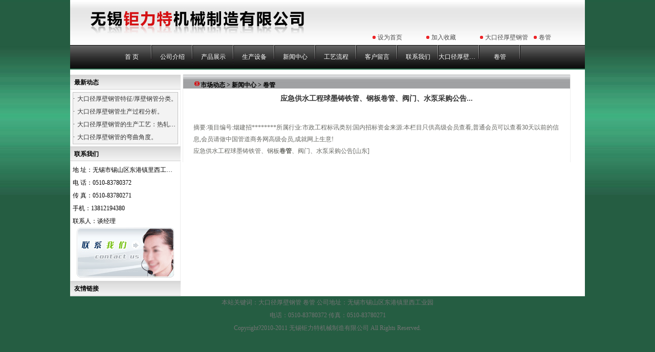

--- FILE ---
content_type: text/html
request_url: http://wxjltjx.com/newshow.asp?id=549
body_size: 2118
content:

<!DOCTYPE html PUBLIC "-//W3C//DTD XHTML 1.0 Transitional//EN" "http://www.w3.org/TR/xhtml1/DTD/xhtml1-transitional.dtd">

<html xmlns="http://www.w3.org/1999/xhtml">
<head>
    <meta http-equiv="Content-Type" content="text/html; charset=gb2312" />
    <title>应急供水工程球墨铸铁管、钢板卷管、阀门、水泵采购公告... - 大口径厚壁钢管、卷管---无锡钜力特机械制造有限公司</title>
	<meta name="Keywords" content="大口径厚壁钢管、卷管---钜力特大口径厚壁钢管、钜力特卷管" />
    <meta name="Description" content="无锡钜力特机械制造有限公司专业提供大口径厚壁钢管、卷管等产品，电话：0510-83780372" />
    <link href="css/publi.css" rel="stylesheet" type="text/css" />
</head>
<body>
<div class="head Clear">
<div>
<div class="logo"><img  src="images/name.jpg"></div>
<div class="icon">
<a href="http://www.wxjltjx.com/" onClick="this.style.behavior='url(#default#homepage)';this.setHomePage('http://www.wxjltjx.com/'); return(false);">设为首页</a>  
<a href="http://www.wxjltjx.com/" onClick="window.external.addFavorite('http://www.wxjltjx.com/','无锡钜力特机械制造有限公司'); return(false);">加入收藏</a>
<a href="http://www.wxjltjx.com/" target="_blank">大口径厚壁钢管</a>
<a href="http://www.wxjltjx.com/" target="_blank">卷管</a>
</div>
</div>
<div class="nav Clear">
<div class="nav_bg"><a href="index.asp">首 页</a><a href="about.html">公司介绍</a><a href="prd.html">产品展示</a><a href="equip.html">生产设备</a><a href="news.asp">新闻中心 </a><a href="lc.html">工艺流程</a>
<a href="guestbook.html">客户留言</a><a href="contact.html">联系我们</a><a href="da-kou-jing-hou-bi-gang-guan.asp">大口径厚壁钢管 </a><a href="juan-guan.asp">卷管</a></div>
</div> 
</div>

<div class="main Clear">
<div class="main01 Clear">
<div id="mLeft"><div class="list"><h2>最新动态</h2></div>
<div class="l_c lr">
<ul class="l_cul"><li>·<a href="http://www.wxjltjx.com/newshow.asp?id=672">大口径厚壁钢管特征/厚壁钢管分类。</a></li>
<li>·<a href="http://www.wxjltjx.com/newshow.asp?id=661">大口径厚壁钢管生产过程分析。</a></li>
<li>·<a href="http://www.wxjltjx.com/newshow.asp?id=673">大口径厚壁钢管的生产工艺：热轧、热卷、浇铸。</a></li>
<li>·<a href="http://www.wxjltjx.com/newshow.asp?id=653">大口径厚壁钢管的弯曲角度。</a></li>

 </ul>
</div>

<div class="list Clear"><h2>联系我们</h2></div>
<div class="l_c lr">
<ul class="l_contul">
<li>地 址：无锡市锡山区东港镇里西工业园</li>
<li>电 话：0510-83780372</li>
<li>传 真：0510-83780271</li>
<li> 手机：13812194380
</li>
<li>联系人：谈经理  </li>
 </ul>
<a href="contact.html"><img src="images/about_23.gif"/></a>
</div>
<div class="list Clear"><h2>友情链接</h2></div>

</div>
<div id="mright">
<div class="r_c">
<div class="list01"><h2>市场动态  > 新闻中心 > 卷管</h2></div>
<h2 class="h2" style="line-height: 40px; color: #333333;font-size: 14px; font-weight: bolder;">应急供水工程球墨铸铁管、钢板卷管、阀门、水泵采购公告...</h2>
<div class="h_time">　 </div>
<p>  
	摘要:项目编号:烟建招********所属行业:市政工程标讯类别:国内招标资金来源:本栏目只供高级会员查看,普通会员可以查看30天以前的信息,会员请做中国管道商务网高级会员,成就网上生意!</font><br/>应急供水工程球墨铸铁管、钢板<strong>卷管</strong>、阀门、水泵采购公告[山东]
</p>


</div>

</div>
</div>
</div>
<div class="foot">

本站关键词：<a href="http://www.wxjltjx.com/" target="_blank" style="color:#747474;">大口径厚壁钢管</a>
<a href="http://www.wxjltjx.com/" target="_blank" style="color:#747474;">卷管</a>   公司地址：无锡市锡山区东港镇里西工业园<br />
电话：0510-83780372 传真：0510-83780271<br />
Copyright?2010-2011 无锡钜力特机械制造有限公司 All Rights Reserved.

</div>
</body>
</html>


--- FILE ---
content_type: text/css
request_url: http://wxjltjx.com/css/publi.css
body_size: 2152
content:
html,body,div,span,h1,h2,h3,h4,h5,h6,a,em,img,q,dl,dt,dd,ol,ul,li,fieldset,form,label,legend,caption,tfoot,thead{margin:0;padding:0;color:#000000;font:12px "宋体";vertical-align:baseline;}
ul,li{margin:0px; padding:0px; list-style:none;}
.Clear{clear:both;}
img{border:none;}
.tex_cen{ text-align:center;}
.tex_left{ text-align:left;}
a{text-decoration:none; color:#333;}
a:hover{ text-decoration:underline;}
body{ background:url(../images/_s0_bgImg-0-0-0-0.jpg) repeat-x;margin: 0 auto; text-align:center; padding-bottom:70px;}
/*头部 */
.head{width:1006px;height:88;margin: 0 auto; background:url(../images/topbg.jpg) repeat-x;}
.logo{ float:left; padding-left:20px; height:88px; width:534px;}
.icon{ float:right; height:30px;  padding-top:58px;}
.icon a{ background:url(../images/dot.gif) no-repeat 5px center;display:block; float:left; width:90px; padding-left:15px; height:30px; line-height:30px; text-align:left;color:#4C4C4C;}
.nav{margin: 0 auto; width:1006px; height:48px; line-height:48px;background:url(../images/dhbg.jpg) repeat-x;}
.nav_bg{ padding-left:80px; width:926px;height:40px; line-height:40px;}
.nav  a{ float:left; width:80px;height:46px; line-height:46px; text-align:center;color:#fff; background:url(../images/dhline.jpg) no-repeat right 50%;overflow:hidden; white-space:nowrap; text-overflow:ellipsis; -o-text-overflow:ellipsis;}
.nav a:hover,.nav a.active{width:80px;height:46px; line-height:46px; color:#fff;  background:url(../images/sybg.jpg) repeat-x;overflow:hidden; white-space:nowrap; text-overflow:ellipsis; -o-text-overflow:ellipsis;}

/*main */
.main{ width:1006px; height:auto; margin: 0 auto; }
.main01{ width:1006px; height:auto;  margin: 0 auto; padding-top:10px; background:#fff; float:left;}
.p_t10{ padding-top:10px;}
/*左侧关于我们 */
#mLeft {  float:left;width:216px; height:auto; overflow:hidden;}
#mright{ float:left; width:786px; height:auto; padding-left:4px;}

.list{height:30px; line-height:30px; background:url(../images/left.jpg) repeat-x; text-align:left;}
.list h2{ display:block; float:left; line-height:30px;color:#000;  text-indent:8px; font-weight:bold;}
.l_c{width:206px; padding:4px; height:auto; float:left;}
.l_cul{width:204px;height:auto; background:#F3F3F3; border:#c2c2c2 1px solid; float:left; text-align:left}
.l_cul li {float:left;width:204px;height:25px; line-height:25px; text-align:left;overflow:hidden; white-space:nowrap; text-overflow:ellipsis; -o-text-overflow:ellipsis; color:#000;}
.l_cul  li a {height:25px; line-height:25px; padding-left:5px; }
.l_cul  li a:hover{ color:#FF6600;}

.lr{ border-left:#ededed 1px solid; border-right:#ededed 1px solid;}

.l_contul{width:204px;height:auto;float:left;}
.l_contul li {float:left;width:204px;height:25px; line-height:25px; text-align:left;overflow:hidden; white-space:nowrap; text-overflow:ellipsis; -o-text-overflow:ellipsis; color:#000;}
/*右侧关于我们 */
.list01{ padding-left:20px; height:27px; line-height:27px; background:url(../images/t2.jpg) repeat-x; text-align:left;}
.list01 h2{ display:block; float:left;height:15px; padding-top:12px;  color:#000;  background:url(../images/list01.gif) no-repeat; text-indent:14px; font-weight:bold;}
.list01 a{display:block; float:right; height:14px; padding-top:7px; padding-right:10px;}
.r_c{width:756px; border-left:#ededed 1px solid; border-right:#ededed 1px solid;height:auto;}
.r_c p{margin:0px;padding:10px 20px 10px 20px; line-height:23px; text-align:left; color:#666762; }
.r_c p a{line-height:23px;}
.r_c p a:hover{ color:#FF6600;}
.r_c p img {padding:10px 10px 0 0; float:right;}

.r_cont{margin:0px;padding:10px; line-height:23px; text-align:left; color:#666762; }
.r_cont_l{padding:20px 20px 20px 40px; float:left;}
.r_cont_r{ line-height:23px; text-align:left; float:left;}

.r_cont img {padding:10px 10px 0 0; float:left;}

/*产品展示*/
#Product {float:left;padding:10px;}
#Product li {float:left; overflow:hidden; width:200px; height:180px; margin:5px 40px 5px 5px;}
#Product img{ border:#111 1px solid; padding:2px; width:194px; height:144px;}
#Product a { display:block; line-height:23px;}
#Product a:hover img{border:#ddd 1px solid;}
/*分页*/
.page_bg{padding:10px;}
.pg{ height:30px; line-height:30px;}
.pg a{ height:25px; line-height:25px; padding-left:5px; padding-right:5px;}
.pg a:hover{ color:#ff7000; text-decoration:underline;}
.pg a.active{ color:#111;  font-weight:bold;}
/*滚动图片*/
#demo { background: #FFF; overflow: hidden;padding:10px 0 10px 20px; width: 740px; }    
#demo a{display:block; float:left; line-height:25px; text-align:center; margin-right:30px;}
#demo img{ display:block; border:#F2F2F2 1px solid;width:200px; height:150px;}
#demo a:hover img{ border:1px solid #111; }
#indemo {    float: left;   width: 800%;   }   
#demo1 {    float: left;   }   
#demo2 {    float: left;   }

/*右下方*/
.main02{ width:756px; height:auto; margin: 0 auto;float:left }
#mainLeft{float:left;width:370px; height:auto; overflow:hidden;}
#mainright{ float:right; width:370px; height:auto; }


.r_c1{width:368px; border-left:#ededed 1px solid; border-right:#ededed 1px solid;height:auto;}
.r_c2{width:368px; border-left:#ededed 1px solid; border-right:#ededed 1px solid;height:auto;}

.l_cul2{width:366px;height:auto; background:#F3F3F3; border:#c2c2c2 1px solid; float:left; margin-bottom:2px;}
.l_cul2 li{margin: 0;padding: 0;width:366px;text-align:left;}
.l_cul2  li a {height:25px; line-height:25px; padding-left:5px; }
.l_cul2  li a:hover{ color:#FF6600;}

#news li a{text-align:left;}

/*order*/
#order {float:left;padding:20px 20px 10px 20px;}
#order li {float:left;padding:4px; width:600px; height:auto;  line-height:30px; text-align:left;}
.span01{ width:70px; display:block; float:left;  height:25px; line-height:25px;}
.span02{width:450px; display:block; float:left;  height:auto; line-height:25px;}
.input{border:#CDCDCD 1px solid; width:300px; height:20px; }
.input:hover,.input:focus,.input.sffocus{border:#111 1px solid;}
.input01{border:#CDCDCD 1px solid; width:400px; height:150px; }
.input01:hover,.input01:focus,.input01.sffocus{border:#111 1px solid;}
.span03{display:block; float:left;  height:auto;  margin-top:4px; padding-left:4px;}

.foot{ width:1006px; height:91px; line-height:25px; padding-top:10px; margin: 0 auto; background:url(../images/botbg.jpg) repeat-x;color:#747474; }
